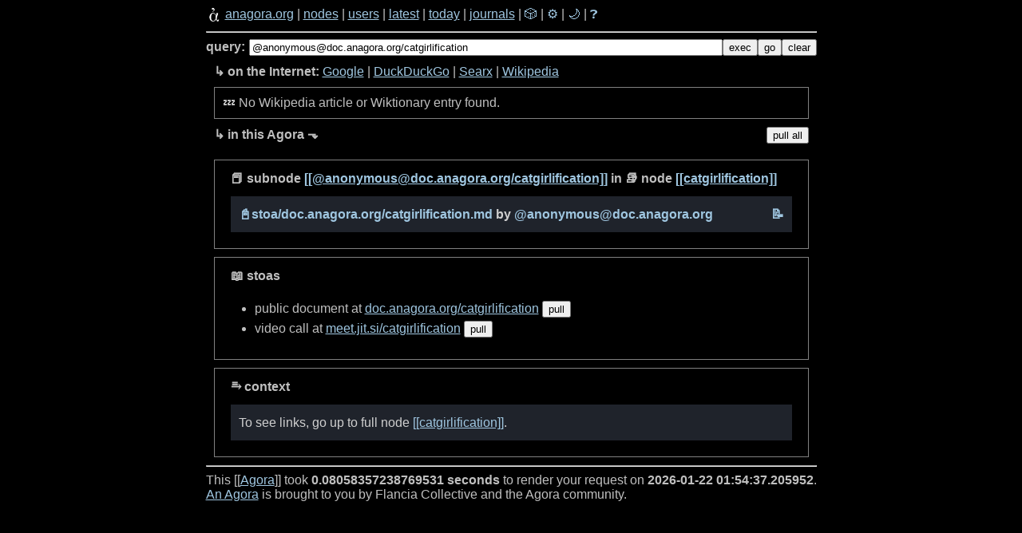

--- FILE ---
content_type: text/html; charset=utf-8
request_url: https://1.anagora.org/@anonymous@doc.anagora.org/catgirlification
body_size: 2844
content:
<!DOCTYPE html>
<!--
 Copyright 2020 Google LLC

 Licensed under the Apache License, Version 2.0 (the "License");
 you may not use this file except in compliance with the License.
 You may obtain a copy of the License at

      http://www.apache.org/licenses/LICENSE-2.0

 Unless required by applicable law or agreed to in writing, software
 distributed under the License is distributed on an "AS IS" BASIS,
 WITHOUT WARRANTIES OR CONDITIONS OF ANY KIND, either express or implied.
 See the License for the specific language governing permissions and
 limitations under the License.
-->

<html>

<head>
    <meta charset="utf-8" />
    
    <title>[[@anonymous@doc.anagora.org/catgirlification]] - anagora.org</title>
    
    <!-- This Agora is: anagora.org -->
    
    <meta name="description" content="The Agora is a crowdsourced distributed knowledge graph: anagora.org." />
    <meta name="HandheldFriendly" content="True" />
    <meta name="viewport" content="width=device-width, initial-scale=1.0" />
    <link rel="search" type="application/opensearchdescription+xml" title="Agora" href=/search.xml>
    <link rel="stylesheet" type="text/css" href="//fonts.googleapis.com/css?family=Merriweather:300,700,700italic,300italic|Open+Sans:700,400" />
    <link rel="stylesheet" media="screen" type="text/css" href="/static/css/screen-dark.css?uncached114" id="theme-link" />
    
        <script>
            const NODENAME = "catgirlification"
            const NODEDESC = "catgirlification"
            const AGORANAME = "anagora.org"
            const AGORAURL = "https://anagora.org"
        </script>
    
    
    <script>
        const APIBASE = "https://api.anagora.org"
    </script>

    
        <script src="https://cdn.jsdelivr.net/npm/chart.js"></script>

        
        <!--
        <script type="application/json" class="js-hypothesis-config">
              {
                  "externalContainerSelector": ".hypothesis-frame",
              }
        </script>
        -->
        <script async src="https://hypothes.is/embed.js"></script>
    

</head>

<body>
    
    <nav>
        <div class="navigation">
            <div class="navigation-links">
                <a href="/"><img src="/static/img/agora.png" class="logo" width="20px" height="20px"></a>
                <a href="/">anagora.org</a>
                |
                <a href="/nodes">nodes</a>
                |
                <a href="/users">users</a>
                |
                <a href="/latest">latest</a>
                |
                <a href="/today">today</a>
                |
                <a href="/journals">journals</a>
                |
                <a href="/random" style="text-decoration: none;">🎲️</a>
                |
                <a href="/settings" style="text-decoration: none;">⚙️</a>
                |
                <a href="#" style="text-decoration: none;" class="theme-toggle">🌙</a>
                |
                <a href="/agora-help" style="text-decoration: none;" class="help-button">❓</a>
            </div>
            <hr />

            <div class="topline-node">
                <div class="topline-node-wrapper">
                    <div class="topline-query">
                        <strong>query:</strong>
                    </div>
                    <div class="topline-cli">
                        <form action="/exec" method="get">
                            <input id="mini-cli" type="text" value="@anonymous@doc.anagora.org/catgirlification" name="q">
                        </form>
                    </div>
                    <button id="mini-cli-exec" value="exec">exec</button>
                    <button id="mini-cli-go" value="go">go</button>
                    <button id="mini-cli-clear" value="clear">clear</button>
                </div>

                <div class="topline-search">
                    <strong>↳ on the Internet:</strong>
                    <a href="https://www.google.com/search?q=">Google</a>
                    | <a href="https://www.duckduckgo.com/">DuckDuckGo</a>
                    | <a href="https://searx.bar/search?q=&categories=general&language=en-US">Searx</a>
                    | <a href="https://en.wikipedia.org/wiki/Special:Search/">Wikipedia</a>
                    <!--
                    | <a href="https://twitter.com/search/?f=live&q=">Twitter</a>
                    | <a href="https://github.com/search?q=">GitHub</a>
                    -->
                </div>

                <div class="topline-agora">
                    <strong>↳ in this Agora ⬎</strong>
                    <div>
                        <button id="pull-all" value="pull-all" title="Clicks on pull buttons for nodes and posts below.">pull all</button>
                    </div>
                </div>

            </div>
        </div>

    </nav>

    

    <div class="content">
        

<!--
 Copyright 2021 Google LLC

 Licensed under the Apache License, Version 2.0 (the "License");
 you may not use this file except in compliance with the License.
 You may obtain a copy of the License at

      http://www.apache.org/licenses/LICENSE-2.0

 Unless required by applicable law or agreed to in writing, software
 distributed under the License is distributed on an "AS IS" BASIS,
 WITHOUT WARRANTIES OR CONDITIONS OF ANY KIND, either express or implied.
 See the License for the specific language governing permissions and
 limitations under the License.
-->





<div class="node">

    
    <span class="node-header main-header">📕 subnode <a href="/@anonymous@doc.anagora.org/catgirlification">[[@anonymous@doc.anagora.org/catgirlification]]</a>
    in 📚 node <a href="/catgirlification">[[catgirlification]]</a></span>
    </span>
     
    

    
    <div class="subnode" data-author="anonymous@doc.anagora.org">
        <div class="subnode-header">
            <span class="subnode-id">
                <a href="/@anonymous@doc.anagora.org/catgirlification">📓</a>
                <span class="subnode-links"><a href="/raw/stoa/doc.anagora.org/catgirlification.md">stoa/doc.anagora.org/catgirlification.md</a> by <a
                        href="/@anonymous@doc.anagora.org">@<span class="subnode-user">anonymous@doc.anagora.org</span> 
                </span>
                </a>
            </span>
            <span class="subnode-contrib">
                
                
                <a href="https://doc.anagora.org/catgirlification?edit" title="edit" style="text-decoration: none;">️📝</a>
                
                
            </span>

            </span>
        </div>
        <span class="subnode-content"></span>
    </div>
    

    

    
</div>




<!--
 Copyright 2022 Google LLC

 Licensed under the Apache License, Version 2.0 (the "License");
 you may not use this file except in compliance with the License.
 You may obtain a copy of the License at

      http://www.apache.org/licenses/LICENSE-2.0

 Unless required by applicable law or agreed to in writing, software
 distributed under the License is distributed on an "AS IS" BASIS,
 WITHOUT WARRANTIES OR CONDITIONS OF ANY KIND, either express or implied.
 See the License for the specific language governing permissions and
 limitations under the License.
-->







    <!--
 Copyright 2021 Google LLC

 Licensed under the Apache License, Version 2.0 (the "License");
 you may not use this file except in compliance with the License.
 You may obtain a copy of the License at

      http://www.apache.org/licenses/LICENSE-2.0

 Unless required by applicable law or agreed to in writing, software
 distributed under the License is distributed on an "AS IS" BASIS,
 WITHOUT WARRANTIES OR CONDITIONS OF ANY KIND, either express or implied.
 See the License for the specific language governing permissions and
 limitations under the License.
-->

<div class="stoa">
    <div class="stoa-header">📖 stoas</div>
    <ul>
        <li>
        public document at <a href="https://doc.anagora.org/catgirlification?edit">doc.anagora.org/catgirlification</a>
        <button id="pull-stoa" value="catgirlification">pull</button>
        <div id="stoa-iframe"></div>
        </li>
        <li>
        video call at <a href="https://meet.jit.si/catgirlification">meet.jit.si/catgirlification</a>
        <button class="pull-url" value="https://meet.jit.si/catgirlification">pull</button>
        </li>
</div>





    <div class="context">
    <span class="context-header">⥱ context</span><br />

    

    <!--
 Copyright 2020 Google LLC

 Licensed under the Apache License, Version 2.0 (the "License");
 you may not use this file except in compliance with the License.
 You may obtain a copy of the License at

      http://www.apache.org/licenses/LICENSE-2.0

 Unless required by applicable law or agreed to in writing, software
 distributed under the License is distributed on an "AS IS" BASIS,
 WITHOUT WARRANTIES OR CONDITIONS OF ANY KIND, either express or implied.
 See the License for the specific language governing permissions and
 limitations under the License.
-->

<div class="links">
    
    To see links, go up to full node <a href="/catgirlification">[[catgirlification]]</a>.
    
</div>



</div>


    
        <!-- for empty nodes, we render this above the stoa/context -->
        <!--
 Copyright 2021 Google LLC

 Licensed under the Apache License, Version 2.0 (the "License");
 you may not use this file except in compliance with the License.
 You may obtain a copy of the License at

      http://www.apache.org/licenses/LICENSE-2.0

 Unless required by applicable law or agreed to in writing, software
 distributed under the License is distributed on an "AS IS" BASIS,
 WITHOUT WARRANTIES OR CONDITIONS OF ANY KIND, either express or implied.
 See the License for the specific language governing permissions and
 limitations under the License.
-->


    

    <!--
 Copyright 2020 Google LLC

 Licensed under the Apache License, Version 2.0 (the "License");
 you may not use this file except in compliance with the License.
 You may obtain a copy of the License at

      http://www.apache.org/licenses/LICENSE-2.0

 Unless required by applicable law or agreed to in writing, software
 distributed under the License is distributed on an "AS IS" BASIS,
 WITHOUT WARRANTIES OR CONDITIONS OF ANY KIND, either express or implied.
 See the License for the specific language governing permissions and
 limitations under the License.
↓
-->







    </div>
    <div id='popup' style='display: none; position: absolute;'>What could we show here?</div>
    <hr>
    <!-- 0.08058357238769531 and 2026-01-22 01:54:37.205952 get replaced in after_request. -->
    <div id='footer'>This [[<a href="/agora">Agora</a>]] took <strong>0.08058357238769531 seconds</strong> to render your request on <strong>2026-01-22 01:54:37.205952</strong>.<br><a href="https://anagora.org">An Agora</a> is brought to you by Flancia Collective and the Agora community.</div>

    <script type=text/javascript src="/static/js/index.js"></script>
    <script type=text/javascript src="/static/js/hover.js"></script>

</body>

</html>